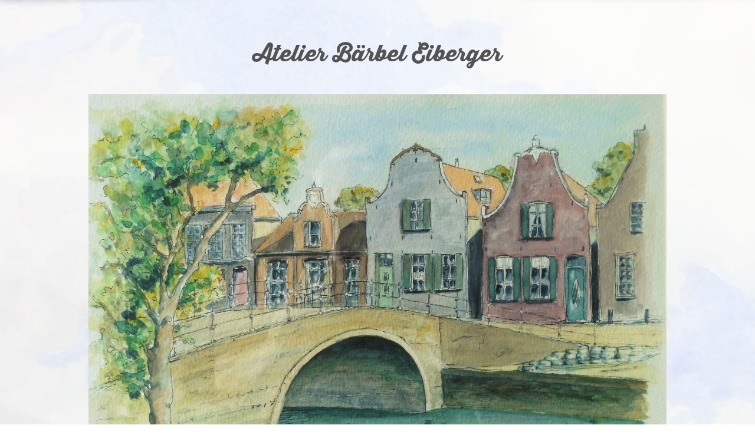

--- FILE ---
content_type: text/html; charset=UTF-8
request_url: https://www.aquarell-unikate.de/portfolio-item/sloten-holland/
body_size: 6024
content:
<!DOCTYPE html>
<html lang="de" itemscope itemtype="http://schema.org/WebPage">
<head>
<meta charset="UTF-8">
<link rel="profile" href="http://gmpg.org/xfn/11">
<title>Sloten, Holland - Unikate als Aquarell und Acryl kaufen - Atelier Bärbel Eiberger - Reinbek bei Hamburg</title>
<meta name="viewport" content="width=device-width, initial-scale=1">
<meta http-equiv="X-UA-Compatible" content="IE=edge" />
<meta name="generator" content="Total WordPress Theme 4.9.5" />

<!-- This site is optimized with the Yoast SEO plugin v12.5 - https://yoast.com/wordpress/plugins/seo/ -->
<meta name="description" content="Sloten, Holland"/>
<meta name="robots" content="max-snippet:-1, max-image-preview:large, max-video-preview:-1"/>
<link rel="canonical" href="https://www.aquarell-unikate.de/portfolio-item/sloten-holland/" />
<meta property="og:locale" content="de_DE" />
<meta property="og:type" content="article" />
<meta property="og:title" content="Sloten, Holland - Unikate als Aquarell und Acryl kaufen - Atelier Bärbel Eiberger - Reinbek bei Hamburg" />
<meta property="og:description" content="Sloten, Holland" />
<meta property="og:url" content="https://www.aquarell-unikate.de/portfolio-item/sloten-holland/" />
<meta property="og:site_name" content="Unikate als Aquarell und Acryl kaufen - Atelier Bärbel Eiberger - Reinbek bei Hamburg" />
<meta property="og:image" content="https://www.aquarell-unikate.de/wp-content/uploads/2019/11/112-Sloten-Holl-1024x731.jpg" />
<meta property="og:image:secure_url" content="https://www.aquarell-unikate.de/wp-content/uploads/2019/11/112-Sloten-Holl-1024x731.jpg" />
<meta property="og:image:width" content="1024" />
<meta property="og:image:height" content="731" />
<meta name="twitter:card" content="summary_large_image" />
<meta name="twitter:description" content="Sloten, Holland" />
<meta name="twitter:title" content="Sloten, Holland - Unikate als Aquarell und Acryl kaufen - Atelier Bärbel Eiberger - Reinbek bei Hamburg" />
<meta name="twitter:image" content="https://www.aquarell-unikate.de/wp-content/uploads/2019/11/112-Sloten-Holl.jpg" />
<script type='application/ld+json' class='yoast-schema-graph yoast-schema-graph--main'>{"@context":"https://schema.org","@graph":[{"@type":"WebSite","@id":"https://www.aquarell-unikate.de/#website","url":"https://www.aquarell-unikate.de/","name":"Unikate als Aquarell und Acryl kaufen - Atelier B\u00e4rbel Eiberger - Reinbek bei Hamburg","potentialAction":{"@type":"SearchAction","target":"https://www.aquarell-unikate.de/?s={search_term_string}","query-input":"required name=search_term_string"}},{"@type":"ImageObject","@id":"https://www.aquarell-unikate.de/portfolio-item/sloten-holland/#primaryimage","url":"https://www.aquarell-unikate.de/wp-content/uploads/2019/11/112-Sloten-Holl.jpg","width":2434,"height":1737},{"@type":"WebPage","@id":"https://www.aquarell-unikate.de/portfolio-item/sloten-holland/#webpage","url":"https://www.aquarell-unikate.de/portfolio-item/sloten-holland/","inLanguage":"de","name":"Sloten, Holland - Unikate als Aquarell und Acryl kaufen - Atelier B\u00e4rbel Eiberger - Reinbek bei Hamburg","isPartOf":{"@id":"https://www.aquarell-unikate.de/#website"},"primaryImageOfPage":{"@id":"https://www.aquarell-unikate.de/portfolio-item/sloten-holland/#primaryimage"},"datePublished":"2019-11-19T13:57:43+00:00","dateModified":"2019-11-20T08:03:50+00:00","description":"Sloten, Holland","breadcrumb":{"@id":"https://www.aquarell-unikate.de/portfolio-item/sloten-holland/#breadcrumb"}},{"@type":"BreadcrumbList","@id":"https://www.aquarell-unikate.de/portfolio-item/sloten-holland/#breadcrumb","itemListElement":[{"@type":"ListItem","position":1,"item":{"@type":"WebPage","@id":"https://www.aquarell-unikate.de/","url":"https://www.aquarell-unikate.de/","name":"Startseite"}},{"@type":"ListItem","position":2,"item":{"@type":"WebPage","@id":"https://www.aquarell-unikate.de/portfolio-item/sloten-holland/","url":"https://www.aquarell-unikate.de/portfolio-item/sloten-holland/","name":"Sloten, Holland"}}]}]}</script>
<!-- / Yoast SEO plugin. -->

<link rel='dns-prefetch' href='//fonts.googleapis.com' />
<link rel='dns-prefetch' href='//s.w.org' />
<link rel="alternate" type="application/rss+xml" title="Unikate als Aquarell und Acryl kaufen - Atelier Bärbel Eiberger - Reinbek bei Hamburg &raquo; Feed" href="https://www.aquarell-unikate.de/feed/" />
<link rel="alternate" type="application/rss+xml" title="Unikate als Aquarell und Acryl kaufen - Atelier Bärbel Eiberger - Reinbek bei Hamburg &raquo; Kommentar-Feed" href="https://www.aquarell-unikate.de/comments/feed/" />
<link rel="alternate" type="application/rss+xml" title="Unikate als Aquarell und Acryl kaufen - Atelier Bärbel Eiberger - Reinbek bei Hamburg &raquo; Sloten, Holland Kommentar-Feed" href="https://www.aquarell-unikate.de/portfolio-item/sloten-holland/feed/" />
<link rel='stylesheet' id='js_composer_front-css'  href='https://www.aquarell-unikate.de/wp-content/plugins/js_composer/assets/css/js_composer.min.css?ver=6.0.5' type='text/css' media='all' />
<link rel='stylesheet' id='wp-block-library-css'  href='https://www.aquarell-unikate.de/wp-includes/css/dist/block-library/style.min.css?ver=5.2.21' type='text/css' media='all' />
<link rel='stylesheet' id='child-theme-generator-css'  href='https://www.aquarell-unikate.de/wp-content/plugins/child-theme-generator/public/css/child-theme-generator-public.css?ver=1.0.0' type='text/css' media='all' />
<link rel='stylesheet' id='rs-plugin-settings-css'  href='https://www.aquarell-unikate.de/wp-content/plugins/revslider/public/assets/css/settings.css?ver=5.4.8.3' type='text/css' media='all' />
<style id='rs-plugin-settings-inline-css' type='text/css'>
#rs-demo-id {}
</style>
<link rel='stylesheet' id='parent-style-css'  href='https://www.aquarell-unikate.de/wp-content/themes/Total/style.css?ver=5.2.21' type='text/css' media='all' />
<link rel='stylesheet' id='child-style-css'  href='https://www.aquarell-unikate.de/wp-content/themes/total-child/style.css?ver=1.0' type='text/css' media='all' />
<link rel='stylesheet' id='wpex-style-css'  href='https://www.aquarell-unikate.de/wp-content/themes/total-child/style.css?ver=4.9.5' type='text/css' media='all' />
<link rel='stylesheet' id='wpex-visual-composer-css'  href='https://www.aquarell-unikate.de/wp-content/themes/Total/assets/css/wpex-visual-composer.css?ver=4.9.5' type='text/css' media='all' />
<link rel='stylesheet' id='wpex-google-font-merriweather-css'  href='//fonts.googleapis.com/css?family=Merriweather:100,200,300,400,500,600,700,800,900,100i,200i,300i,400i,500i,600i,700i,800i,900i&#038;subset=latin' type='text/css' media='all' />
<!--[if lt IE 9]>
<link rel='stylesheet' id='vc_lte_ie9-css'  href='https://www.aquarell-unikate.de/wp-content/plugins/js_composer/assets/css/vc_lte_ie9.min.css?ver=6.0.5' type='text/css' media='screen' />
<![endif]-->
<!--[if IE 8]>
<link rel='stylesheet' id='wpex-ie8-css'  href='https://www.aquarell-unikate.de/wp-content/themes/Total/assets/css/wpex-ie8.css?ver=4.9.5' type='text/css' media='all' />
<![endif]-->
<!--[if IE 9]>
<link rel='stylesheet' id='wpex-ie9-css'  href='https://www.aquarell-unikate.de/wp-content/themes/Total/assets/css/wpex-ie9.css?ver=4.9.5' type='text/css' media='all' />
<![endif]-->
<script type='text/javascript' src='https://www.aquarell-unikate.de/wp-includes/js/jquery/jquery.js?ver=1.12.4-wp'></script>
<script type='text/javascript' src='https://www.aquarell-unikate.de/wp-includes/js/jquery/jquery-migrate.min.js?ver=1.4.1'></script>
<script type='text/javascript' src='https://www.aquarell-unikate.de/wp-content/plugins/child-theme-generator/public/js/child-theme-generator-public.js?ver=1.0.0'></script>
<script type='text/javascript' src='https://www.aquarell-unikate.de/wp-content/plugins/revslider/public/assets/js/jquery.themepunch.tools.min.js?ver=5.4.8.3'></script>
<script type='text/javascript' src='https://www.aquarell-unikate.de/wp-content/plugins/revslider/public/assets/js/jquery.themepunch.revolution.min.js?ver=5.4.8.3'></script>
<!--[if lt IE 9]>
<script type='text/javascript' src='https://www.aquarell-unikate.de/wp-content/themes/Total/assets/js/dynamic/html5.js?ver=4.9.5'></script>
<![endif]-->
<link rel='https://api.w.org/' href='https://www.aquarell-unikate.de/wp-json/' />
<link rel="EditURI" type="application/rsd+xml" title="RSD" href="https://www.aquarell-unikate.de/xmlrpc.php?rsd" />
<link rel="wlwmanifest" type="application/wlwmanifest+xml" href="https://www.aquarell-unikate.de/wp-includes/wlwmanifest.xml" /> 
<meta name="generator" content="WordPress 5.2.21" />
<link rel='shortlink' href='https://www.aquarell-unikate.de/?p=349' />
<link rel="alternate" type="application/json+oembed" href="https://www.aquarell-unikate.de/wp-json/oembed/1.0/embed?url=https%3A%2F%2Fwww.aquarell-unikate.de%2Fportfolio-item%2Fsloten-holland%2F" />
<link rel="alternate" type="text/xml+oembed" href="https://www.aquarell-unikate.de/wp-json/oembed/1.0/embed?url=https%3A%2F%2Fwww.aquarell-unikate.de%2Fportfolio-item%2Fsloten-holland%2F&#038;format=xml" />
<!-- Analytics by WP-Statistics v12.6.10 - https://wp-statistics.com/ -->
		<style type="text/css">.recentcomments a{display:inline !important;padding:0 !important;margin:0 !important;}</style>
		<noscript><style>body .wpex-vc-row-stretched, body .vc_row-o-full-height { visibility: visible; }</style></noscript><script type="text/javascript">function setREVStartSize(e){									
						try{ e.c=jQuery(e.c);var i=jQuery(window).width(),t=9999,r=0,n=0,l=0,f=0,s=0,h=0;
							if(e.responsiveLevels&&(jQuery.each(e.responsiveLevels,function(e,f){f>i&&(t=r=f,l=e),i>f&&f>r&&(r=f,n=e)}),t>r&&(l=n)),f=e.gridheight[l]||e.gridheight[0]||e.gridheight,s=e.gridwidth[l]||e.gridwidth[0]||e.gridwidth,h=i/s,h=h>1?1:h,f=Math.round(h*f),"fullscreen"==e.sliderLayout){var u=(e.c.width(),jQuery(window).height());if(void 0!=e.fullScreenOffsetContainer){var c=e.fullScreenOffsetContainer.split(",");if (c) jQuery.each(c,function(e,i){u=jQuery(i).length>0?u-jQuery(i).outerHeight(!0):u}),e.fullScreenOffset.split("%").length>1&&void 0!=e.fullScreenOffset&&e.fullScreenOffset.length>0?u-=jQuery(window).height()*parseInt(e.fullScreenOffset,0)/100:void 0!=e.fullScreenOffset&&e.fullScreenOffset.length>0&&(u-=parseInt(e.fullScreenOffset,0))}f=u}else void 0!=e.minHeight&&f<e.minHeight&&(f=e.minHeight);e.c.closest(".rev_slider_wrapper").css({height:f})					
						}catch(d){console.log("Failure at Presize of Slider:"+d)}						
					};</script>
		<style type="text/css" id="wp-custom-css">
			/* Tweak overlay title color */.overlay-slideup-title span.title{color:#555}/* Add little space to site bottom*/#main{padding-bottom:40px}/* Center logo on mobile */@media only screen and (max-width:959px){#site-header #site-logo{float:none;display:block;text-align:center;width:100%;max-width:none}#site-logo-inner{display:block}#site-header #site-logo img{display:inline;float:none}}/* Less space below portfolio items */body.single-portfolio #primary{padding-bottom:20px}		</style>
		<noscript><style> .wpb_animate_when_almost_visible { opacity: 1; }</style></noscript><style type="text/css" data-type="wpex-css" id="wpex-css">/*TYPOGRAPHY*/body{font-family:"Merriweather";font-size:16px;line-height:30px}.site-breadcrumbs{font-size:12px}h1,h2,h3,h4,h5,h6,.theme-heading,.page-header-title,.heading-typography,.widget-title,.wpex-widget-recent-posts-title,.comment-reply-title,.vcex-heading,.entry-title,.sidebar-box .widget-title,.search-entry h2{color:#333333}.entry h1{font-size:30px}/*SITE BACKGROUND*/body{background-image:url(https://www.aquarell-unikate.de/wp-content/uploads/2019/10/background.jpg) !important;background-repeat:no-repeat;background-position:center top;background-attachment:fixed}/*CUSTOMIZER STYLING*/.page-header.wpex-supports-mods{padding-top:20px;padding-bottom:20px}#site-header #site-header-inner{padding-top:60px}#site-header.overlay-header #site-header-inner{padding-top:60px;padding-bottom:40px}#site-header-inner{padding-bottom:40px}#site-navigation >ul li.menu-item{border-color:#ffffff}#site-navigation a{border-color:#ffffff}#site-navigation ul{border-color:#ffffff}#site-navigation-wrap{border-color:#ffffff}#site-navigation{border-color:#ffffff}.navbar-style-six #site-navigation{border-color:#ffffff}#site-navigation-sticky-wrapper.is-sticky #site-navigation-wrap{border-color:#ffffff}#footer{background-color:#ffffff}.vc_column-inner{margin-bottom:40px}</style></head>

<body class="portfolio-template-default single single-portfolio postid-349 wp-custom-logo wpex-theme wpex-responsive full-width-main-layout has-composer wpex-live-site content-full-width has-breadcrumbs sidebar-widget-icons hasnt-overlay-header footer-has-reveal wpex-has-fixed-footer page-header-disabled wpb-js-composer js-comp-ver-6.0.5 vc_responsive">

	
	
	<div class="wpex-site-overlay"></div>
<a href="#content" class="skip-to-content">Überspringen zu Hauptinhalt</a><span data-ls_id="#site_top"></span>
	<div id="outer-wrap" class="clr">

		
		<div id="wrap" class="clr">

			


	<header id="site-header" class="header-four dyn-styles clr" itemscope="itemscope" itemtype="http://schema.org/WPHeader">

		
		<div id="site-header-inner" class="container clr">

			
<div id="site-logo" class="site-branding clr header-four-logo">
	<div id="site-logo-inner" class="clr"><a href="https://www.aquarell-unikate.de/" rel="home" class="main-logo"><img src="https://www.aquarell-unikate.de/wp-content/uploads/2019/10/logo.png" alt="Unikate als Aquarell und Acryl kaufen - Atelier Bärbel Eiberger - Reinbek bei Hamburg" class="logo-img" data-no-retina="data-no-retina" /></a></div>
</div>
	<aside id="header-aside" class="clr hidden header-four-aside">
		<div class="header-aside-content clr">50</div>
			</aside>


		</div><!-- #site-header-inner -->

		
	</header><!-- #header -->



			
			<main id="main" class="site-main clr">

				
	<div id="content-wrap" class="container clr">

		
		<div id="primary" class="content-area clr">

			
			<div id="content" class="site-content clr">

				
				
<div id="single-blocks" class="wpex-clr">

	
<div id="portfolio-single-media" class="wpex-clr">

	
		
			<a href="https://www.aquarell-unikate.de/wp-content/uploads/2019/11/112-Sloten-Holl-1500x1070.jpg" title="Sloten, Holland" class="wpex-lightbox" data-show_title="false"><img class="portfolio-single-media-img" itemprop="image" alt="Sloten, Holland" src="https://www.aquarell-unikate.de/wp-content/uploads/2019/11/112-Sloten-Holl.jpg" data-no-retina width="2434" height="1737" /></a>

		
	
</div><!-- .portfolio-entry-media -->
<article class="single-content entry clr" itemprop="text"><div class="vc_row wpb_row vc_row-fluid"><div class="wpb_column vc_column_container vc_col-sm-12"><div class="vc_column-inner "><div class="wpb_wrapper">
	<div class="wpb_text_column wpb_content_element " >
		<div class="wpb_wrapper">
			<h1 style="text-align: center;">Sloten, Holland</h1>

		</div>
	</div>
<div class="vc_empty_space"   style="height: 32px"><span class="vc_empty_space_inner"></span></div>
	<div class="wpb_text_column wpb_content_element " >
		<div class="wpb_wrapper">
			<p style="text-align: center;">Technik: Aquarell<br />
Format: 31 cm x 22 cm</p>
<p style="text-align: center;">Preis: 120 Euro<br />
Nr. 112</p>

		</div>
	</div>
</div></div></div></div>
</article>
</div><!-- #single-blocks -->
				
				
			</div><!-- #content -->

			
		</div><!-- #primary -->

		
	</div><!-- .container -->


			
	<div class="post-pagination-wrap clr">

		<ul class="post-pagination container clr">
			<li class="post-prev"><a href="https://www.aquarell-unikate.de/portfolio-item/boote-am-staffelsee/" rel="prev"><span class="ticon ticon-angle-double-left" aria-hidden="true"></span><span class="screen-reader-text">vorheriger Beitrag: </span>Boote am Staffelsee</a></li><li class="post-next"><a href="https://www.aquarell-unikate.de/portfolio-item/traeumerei-toscana/" rel="next"><span class="screen-reader-text">Nächster Beitrag: </span>Träumerei, Toscana<span class="ticon ticon-angle-double-right" aria-hidden="true"></span></a></li>		</ul><!-- .post-post-pagination -->

	</div><!-- .post-pagination-wrap -->


		</main><!-- #main-content -->

		
		

<div class="footer-reveal-visible clr">
<footer id="footer-builder" class="footer-builder clr" itemscope="itemscope" itemtype="http://schema.org/WPFooter">
	<div class="footer-builder-content clr container entry">
		<div class="vc_row wpb_row vc_row-fluid"><div class="wpb_column vc_column_container vc_col-sm-12"><div class="vc_column-inner "><div class="wpb_wrapper">
	<div class="wpb_text_column wpb_content_element " >
		<div class="wpb_wrapper">
			<p style="text-align: center"><a href="https://www.aquarell-unikate.de">Startseite / Übersicht</a> | <a href="https://www.aquarell-unikate.de/impressum/">Impressum</a> | <a href="https://www.aquarell-unikate.de/datenschutz/">Datenschutz</a> | <a href="https://www.aquarell-unikate.de/kontakt/">Kontakt / Bestellung</a></p>

		</div>
	</div>
</div></div></div></div><div class="vc_row wpb_row vc_row-fluid"><div class="wpb_column vc_column_container vc_col-sm-12"><div class="vc_column-inner "><div class="wpb_wrapper">
	<div class="wpb_text_column wpb_content_element " >
		<div class="wpb_wrapper">
			<p style="text-align: center">Copyright 2026 - Bärbel Eiberger</p>

		</div>
	</div>
</div></div></div></div>	</div>
</footer>

	


</div><!-- .footer-reveal -->
	</div><!-- #wrap -->

	
</div><!-- #outer-wrap -->


<div id="mobile-menu-search" class="clr wpex-hidden">
	<form method="get" action="https://www.aquarell-unikate.de/" class="mobile-menu-searchform">
		<input type="search" name="s" autocomplete="off" aria-label="Search" placeholder="Suche" />
						<button type="submit" class="searchform-submit" aria-label="Submit search"><span class="ticon ticon-search"></span></button>
	</form>
</div><div id="sidr-close"><div class="wpex-close"><a href="#" aria-hidden="true" role="button" tabindex="-1">&times;</a></div></div>
<link rel='stylesheet' id='fancybox-css'  href='https://www.aquarell-unikate.de/wp-content/themes/Total/assets/lib/fancybox/jquery.fancybox.min.css?ver=3.5.7' type='text/css' media='all' />
<script type='text/javascript' src='https://www.aquarell-unikate.de/wp-includes/js/comment-reply.min.js?ver=5.2.21'></script>
<script type='text/javascript'>
/* <![CDATA[ */
var wpexLocalize = {"isRTL":"","mainLayout":"full-width","menuSearchStyle":"drop_down","siteHeaderStyle":"four","megaMenuJS":"1","superfishDelay":"600","superfishSpeed":"fast","superfishSpeedOut":"fast","menuWidgetAccordion":"1","hasMobileMenu":"","mobileMenuBreakpoint":"959","mobileMenuStyle":"sidr","mobileMenuToggleStyle":"icon_buttons","scrollToHash":"1","scrollToHashTimeout":"500","localScrollUpdateHash":"","localScrollHighlight":"1","localScrollSpeed":"1000","localScrollEasing":"easeInOutExpo","scrollTopSpeed":"1000","scrollTopOffset":"100","responsiveDataBreakpoints":{"tl":"1024px","tp":"959px","pl":"767px","pp":"479px"},"ajaxurl":"https:\/\/www.aquarell-unikate.de\/wp-admin\/admin-ajax.php","loadMore":{"text":"Mehr laden","loadingText":"Loading&hellip;","failedText":"Es ist nicht gelungen, Beitr\u00e4ge zu laden."},"hasStickyNavbar":"1","hasStickyNavbarMobile":"","stickyNavbarBreakPoint":"960","sidrSource":"#sidr-close, #site-navigation, #mobile-menu-search","sidrDisplace":"","sidrSide":"right","sidrBodyNoScroll":"","sidrSpeed":"300","customSelects":".woocommerce-ordering .orderby, #dropdown_product_cat, .widget_categories form, .widget_archive select, .single-product .variations_form .variations select, .vcex-form-shortcode select"};
/* ]]> */
</script>
<script type='text/javascript' src='https://www.aquarell-unikate.de/wp-content/themes/Total/assets/js/total.min.js?ver=4.9.5'></script>
<script type='text/javascript' src='https://www.aquarell-unikate.de/wp-content/plugins/total-theme-core/inc/wpbakery/assets/js/vcex-front.min.js?ver=1.0.6'></script>
<script type='text/javascript' src='https://www.aquarell-unikate.de/wp-includes/js/wp-embed.min.js?ver=5.2.21'></script>
<script type='text/javascript'>
/* <![CDATA[ */
var wpexLightboxSettings = {"animationEffect":"fade","zoomOpacity":"auto","animationDuration":"366","transitionEffect":"fade","transitionDuration":"366","gutter":"50","loop":"","arrows":"1","infobar":"1","smallBtn":"auto","closeExisting":"1","buttons":["zoom","slideShow","close","thumbs"],"slideShow":{"autoStart":false,"speed":3000},"lang":"en","i18n":{"en":{"CLOSE":"Schlie\u00dfen","NEXT":"Vorw\u00e4rts","PREV":"Vorheriger","ERROR":"The requested content cannot be loaded. Please try again later.","PLAY_START":"Start slideshow","PLAY_STOP":"Pause slideshow","FULL_SCREEN":"Full screen","THUMBS":"Thumbnails","DOWNLOAD":"Download","SHARE":"Teilen","ZOOM":"Zoom"}},"thumbs":{"autoStart":false,"hideOnClose":true,"axis":"y"}};
/* ]]> */
</script>
<script type='text/javascript' src='https://www.aquarell-unikate.de/wp-content/themes/Total/assets/lib/fancybox/jquery.fancybox.min.js?ver=3.5.7'></script>
<script type='text/javascript' src='https://www.aquarell-unikate.de/wp-content/plugins/js_composer/assets/js/dist/js_composer_front.min.js?ver=6.0.5'></script>

</body>
</html>

--- FILE ---
content_type: text/css
request_url: https://www.aquarell-unikate.de/wp-content/themes/total-child/style.css?ver=1.0
body_size: 395
content:
/*
Theme Name:   Total Child
Description:  Write here a brief description about your child-theme
Author:       sysadmin
Author URL:   Write here the author's blog or website url
Template:     Total
Version:      1.0
License:      GNU General Public License v2 or later
License URI:  http://www.gnu.org/licenses/gpl-2.0.html
Text Domain:  total-child
*/

/* Write here your own personal stylesheet */


@media only screen and (min-width: 960px) {
.footer-has-reveal #overlay-header-wrap, .footer-has-reveal #main {
    position: relative;
    z-index: 2;
    background: transparent !important;
	}
}

--- FILE ---
content_type: text/css
request_url: https://www.aquarell-unikate.de/wp-content/themes/total-child/style.css?ver=4.9.5
body_size: 395
content:
/*
Theme Name:   Total Child
Description:  Write here a brief description about your child-theme
Author:       sysadmin
Author URL:   Write here the author's blog or website url
Template:     Total
Version:      1.0
License:      GNU General Public License v2 or later
License URI:  http://www.gnu.org/licenses/gpl-2.0.html
Text Domain:  total-child
*/

/* Write here your own personal stylesheet */


@media only screen and (min-width: 960px) {
.footer-has-reveal #overlay-header-wrap, .footer-has-reveal #main {
    position: relative;
    z-index: 2;
    background: transparent !important;
	}
}